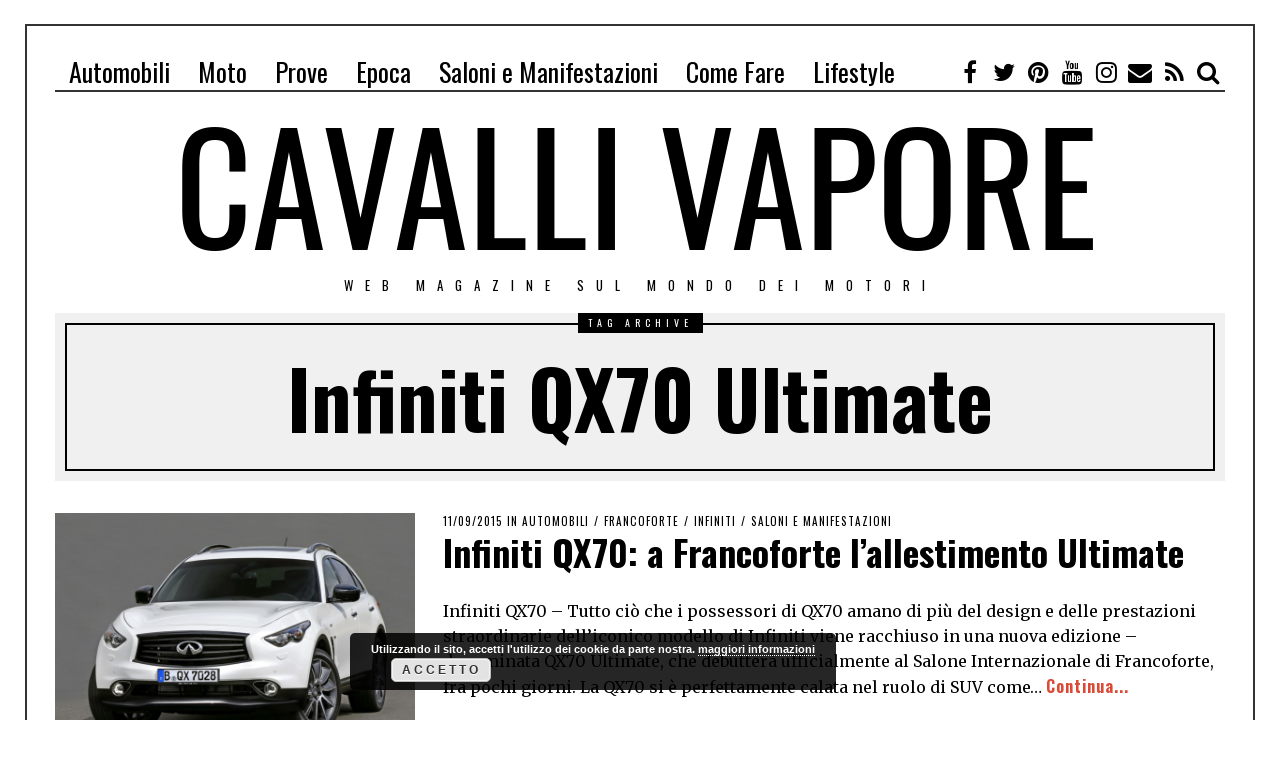

--- FILE ---
content_type: text/html; charset=UTF-8
request_url: https://www.cavallivapore.it/tag/infiniti-qx70-ultimate/
body_size: 10259
content:
<!DOCTYPE html>
<html lang="it-IT" class="no-js">
<head>
	<meta charset="UTF-8">
	<meta name="viewport" content="width=device-width, initial-scale=1.0">
	<link rel="profile" href="http://gmpg.org/xfn/11">
    
	<!--[if lt IE 9]>
	<script src="https://www.cavallivapore.it/wp-content/themes/fox/js/html5.js"></script>
	<![endif]-->
    
    <script>(function(html){html.className = html.className.replace(/\bno-js\b/,'js')})(document.documentElement);</script>
<title>Infiniti QX70 Ultimate Archivi | Cavalli Vapore</title>

<style type='text/css'>li.lgf-item{width:166px;} li.lgi-item{width:166px}</style>

<!-- This site is optimized with the Yoast SEO plugin v12.4 - https://yoast.com/wordpress/plugins/seo/ -->
<meta name="robots" content="max-snippet:-1, max-image-preview:large, max-video-preview:-1"/>
<link rel="canonical" href="https://www.cavallivapore.it/tag/infiniti-qx70-ultimate/" />
<meta property="og:locale" content="it_IT" />
<meta property="og:type" content="object" />
<meta property="og:title" content="Infiniti QX70 Ultimate Archivi | Cavalli Vapore" />
<meta property="og:url" content="https://www.cavallivapore.it/tag/infiniti-qx70-ultimate/" />
<meta property="og:site_name" content="Cavalli Vapore" />
<meta name="twitter:card" content="summary_large_image" />
<meta name="twitter:title" content="Infiniti QX70 Ultimate Archivi | Cavalli Vapore" />
<meta name="twitter:site" content="@Cavallivapore" />
<meta name="twitter:image" content="https://www.cavallivapore.it/wp-content/uploads/2016/08/logo-cv.png" />
<script type='application/ld+json' class='yoast-schema-graph yoast-schema-graph--main'>{"@context":"https://schema.org","@graph":[{"@type":"Organization","@id":"https://www.cavallivapore.it/#organization","name":"WebVan Srls","url":"https://www.cavallivapore.it/","sameAs":["https://www.facebook.com/Cavallivapore/","http://instagram.com/cavallivapore/","https://www.youtube.com/user/cavallivaporeit","https://it.pinterest.com/cavallivapore/","https://twitter.com/Cavallivapore"],"logo":{"@type":"ImageObject","@id":"https://www.cavallivapore.it/#logo","url":"https://www.cavallivapore.it/wp-content/uploads/2017/05/Logo-WebVan.jpg","width":518,"height":518,"caption":"WebVan Srls"},"image":{"@id":"https://www.cavallivapore.it/#logo"}},{"@type":"WebSite","@id":"https://www.cavallivapore.it/#website","url":"https://www.cavallivapore.it/","name":"Cavalli Vapore","publisher":{"@id":"https://www.cavallivapore.it/#organization"},"potentialAction":{"@type":"SearchAction","target":"https://www.cavallivapore.it/?s={search_term_string}","query-input":"required name=search_term_string"}},{"@type":"CollectionPage","@id":"https://www.cavallivapore.it/tag/infiniti-qx70-ultimate/#webpage","url":"https://www.cavallivapore.it/tag/infiniti-qx70-ultimate/","inLanguage":"it-IT","name":"Infiniti QX70 Ultimate Archivi | Cavalli Vapore","isPartOf":{"@id":"https://www.cavallivapore.it/#website"},"breadcrumb":{"@id":"https://www.cavallivapore.it/tag/infiniti-qx70-ultimate/#breadcrumb"}},{"@type":"BreadcrumbList","@id":"https://www.cavallivapore.it/tag/infiniti-qx70-ultimate/#breadcrumb","itemListElement":[{"@type":"ListItem","position":1,"item":{"@type":"WebPage","@id":"https://www.cavallivapore.it/","url":"https://www.cavallivapore.it/","name":"Home"}},{"@type":"ListItem","position":2,"item":{"@type":"WebPage","@id":"https://www.cavallivapore.it/tag/infiniti-qx70-ultimate/","url":"https://www.cavallivapore.it/tag/infiniti-qx70-ultimate/","name":"Infiniti QX70 Ultimate"}}]}]}</script>
<!-- / Yoast SEO plugin. -->

<link rel='dns-prefetch' href='//fonts.googleapis.com' />
<link rel='dns-prefetch' href='//s.w.org' />
<link href='https://fonts.gstatic.com' crossorigin rel='preconnect' />
<link rel="alternate" type="application/rss+xml" title="Cavalli Vapore &raquo; Feed" href="https://www.cavallivapore.it/feed/" />
<link rel="alternate" type="application/rss+xml" title="Cavalli Vapore &raquo; Feed dei commenti" href="https://www.cavallivapore.it/comments/feed/" />
<link rel="alternate" type="application/rss+xml" title="Cavalli Vapore &raquo; Infiniti QX70 Ultimate Feed del tag" href="https://www.cavallivapore.it/tag/infiniti-qx70-ultimate/feed/" />
		<script type="text/javascript">
			window._wpemojiSettings = {"baseUrl":"https:\/\/s.w.org\/images\/core\/emoji\/11\/72x72\/","ext":".png","svgUrl":"https:\/\/s.w.org\/images\/core\/emoji\/11\/svg\/","svgExt":".svg","source":{"concatemoji":"https:\/\/www.cavallivapore.it\/wp-includes\/js\/wp-emoji-release.min.js?ver=4.9.8"}};
			!function(a,b,c){function d(a,b){var c=String.fromCharCode;l.clearRect(0,0,k.width,k.height),l.fillText(c.apply(this,a),0,0);var d=k.toDataURL();l.clearRect(0,0,k.width,k.height),l.fillText(c.apply(this,b),0,0);var e=k.toDataURL();return d===e}function e(a){var b;if(!l||!l.fillText)return!1;switch(l.textBaseline="top",l.font="600 32px Arial",a){case"flag":return!(b=d([55356,56826,55356,56819],[55356,56826,8203,55356,56819]))&&(b=d([55356,57332,56128,56423,56128,56418,56128,56421,56128,56430,56128,56423,56128,56447],[55356,57332,8203,56128,56423,8203,56128,56418,8203,56128,56421,8203,56128,56430,8203,56128,56423,8203,56128,56447]),!b);case"emoji":return b=d([55358,56760,9792,65039],[55358,56760,8203,9792,65039]),!b}return!1}function f(a){var c=b.createElement("script");c.src=a,c.defer=c.type="text/javascript",b.getElementsByTagName("head")[0].appendChild(c)}var g,h,i,j,k=b.createElement("canvas"),l=k.getContext&&k.getContext("2d");for(j=Array("flag","emoji"),c.supports={everything:!0,everythingExceptFlag:!0},i=0;i<j.length;i++)c.supports[j[i]]=e(j[i]),c.supports.everything=c.supports.everything&&c.supports[j[i]],"flag"!==j[i]&&(c.supports.everythingExceptFlag=c.supports.everythingExceptFlag&&c.supports[j[i]]);c.supports.everythingExceptFlag=c.supports.everythingExceptFlag&&!c.supports.flag,c.DOMReady=!1,c.readyCallback=function(){c.DOMReady=!0},c.supports.everything||(h=function(){c.readyCallback()},b.addEventListener?(b.addEventListener("DOMContentLoaded",h,!1),a.addEventListener("load",h,!1)):(a.attachEvent("onload",h),b.attachEvent("onreadystatechange",function(){"complete"===b.readyState&&c.readyCallback()})),g=c.source||{},g.concatemoji?f(g.concatemoji):g.wpemoji&&g.twemoji&&(f(g.twemoji),f(g.wpemoji)))}(window,document,window._wpemojiSettings);
		</script>
		<style type="text/css">
img.wp-smiley,
img.emoji {
	display: inline !important;
	border: none !important;
	box-shadow: none !important;
	height: 1em !important;
	width: 1em !important;
	margin: 0 .07em !important;
	vertical-align: -0.1em !important;
	background: none !important;
	padding: 0 !important;
}
</style>
<link rel='stylesheet' id='NextGEN-css'  href='https://www.cavallivapore.it/wp-content/plugins/nextgen-gallery/css/nggallery.css?ver=1.0.0' type='text/css' media='screen' />
<link rel='stylesheet' id='contact-form-7-css'  href='https://www.cavallivapore.it/wp-content/plugins/contact-form-7/includes/css/styles.css?ver=5.1.9' type='text/css' media='all' />
<link rel='stylesheet' id='wi-fonts-css'  href='https://fonts.googleapis.com/css?family=Merriweather:300,300italic,regular,italic,700,700italic,900,900italic|Oswald:200,300,regular,500,600,700&#038;subset=cyrillic-ext,latin,vietnamese,latin-ext,cyrillic' type='text/css' media='all' />
<link rel='stylesheet' id='font-awesome-css'  href='https://www.cavallivapore.it/wp-content/plugins/js_composer/assets/lib/bower/font-awesome/css/font-awesome.min.css?ver=5.0.1' type='text/css' media='all' />
<link rel='stylesheet' id='style-css'  href='https://www.cavallivapore.it/wp-content/themes/fox/style.min.css?ver=4.9.8' type='text/css' media='all' />
<link rel='stylesheet' id='lazyest-style_0-css'  href='https://www.cavallivapore.it/wp-content/plugins/lazyest-gallery/themes/lazyest-style.css?ver=4.9.8' type='text/css' media='all' />
<link rel='stylesheet' id='lazyest-style_1-css'  href='https://www.cavallivapore.it/wp-content/plugins/lazyest-gallery/css/_ajax.css?ver=4.9.8' type='text/css' media='all' />
<link rel='stylesheet' id='lazyest_slides-css'  href='https://www.cavallivapore.it/wp-content/plugins/lazyest-slides/css/carousel.css?ver=4.9.8' type='text/css' media='all' />
<script type='text/javascript' src='https://www.cavallivapore.it/wp-includes/js/jquery/jquery.js?ver=1.12.4'></script>
<script type='text/javascript' src='https://www.cavallivapore.it/wp-includes/js/jquery/jquery-migrate.min.js?ver=1.4.1'></script>
<script type='text/javascript' src='https://www.cavallivapore.it/wp-content/plugins/nextgen-gallery/js/jquery.cycle.all.min.js?ver=2.9995'></script>
<script type='text/javascript' src='https://www.cavallivapore.it/wp-content/plugins/nextgen-gallery/js/ngg.slideshow.min.js?ver=1.06'></script>
<link rel='https://api.w.org/' href='https://www.cavallivapore.it/wp-json/' />
<meta name="generator" content="WordPress 4.9.8" />
<!-- <meta name="NextGEN" version="1.9.3" /> -->
<style type="text/css">
    
    /* LOGO MARGIN */
        
        
    /* Logo width */
        
    /* footer logo width */
        #footer-logo img {
        width: 213px;
    }
        
    /* content width */
        @media (min-width: 1200px) {
        .container {width:1170px;}#wi-wrapper {max-width:1230px;}
    }
    
    /* sidebar width */
        @media (min-width: 783px) {
    .has-sidebar #secondary {
        width: 22.649572649573%;
    }
    .has-sidebar #primary {
        width: 77.350427350427%;
    }
    }
        
    /* ================== FONT FAMILY ==================== */
    body{font-family:Merriweather,sans-serif;}h1,h2,h3,h4,h5,h6, #toggle-menu span,#wi-mainnav,.no-menu,.slide .slide-caption,.title-label span, .big-meta,.blog-slider .flex-direction-nav a,.grid-meta,.list-meta,.masonry-meta,.more-link span.post-more,.pagination-inner,.post-big .more-link,.readmore,.slider-more, .single-cats,.single-date, .page-links-container, .single-tags, .authorbox-nav,.same-author-posts .viewall, .post-navigation .post-title, .review-criterion,.review-score, .comment .reply a,.comment-metadata a, .commentlist .fn, .comment-notes,.logged-in-as, #respond p .required,#respond p label, .widget_archive ul,.widget_categories ul,.widget_meta ul,.widget_nav_menu ul,.widget_pages ul,.widget_recent_entries ul, a.rsswidget, .widget_rss>ul>li>cite, .widget_recent_comments ul, .tagcloud a, .null-instagram-feed .clear a, #backtotop span,.view-count,.wpcf7 .wpcf7-submit,.wpcf7 p,div.wpcf7-response-output, button,input[type=button],input[type=reset],input[type=submit], .woocommerce #reviews #comments ol.commentlist li .comment-text p.meta, .woocommerce span.onsale, .woocommerce ul.products li.product .onsale, .woocommerce #respond input#submit, .woocommerce a.button, .woocommerce button.button, .woocommerce input.button, .woocommerce a.added_to_cart, .woocommerce nav.woocommerce-pagination ul, .woocommerce div.product p.price, .woocommerce div.product span.price, .woocommerce div.product .woocommerce-tabs ul.tabs li a, .woocommerce table.shop_table th, .woocommerce table.shop_table td.product-name a{font-family:Oswald,sans-serif;}#toggle-menu span,.no-menu, #wi-mainnav{font-family:Oswald,sans-serif;}    
    /* ================== FONT SIZE ==================== */
    
    /* ================== SLOGAN LETTER SPACING ==================== */
        
    
    /* ================== COLORS ==================== */
    /* selection color */
        
    /* body text color */
        
    /* primary color */
        
    /* widget title bg color */
            
    /* link color */
        
    /* link hover color */
        
    /* active menu item */
        
    body {
        /* body background color */
                
        /* body background */
                
        /* position */
                
        /* repeat */
                
        /* size */
                
        /* attachment */
            }
    
     /* content bg opacity */
        
    /* CUSTOM CSS */
        
        
</style>
<meta name="generator" content="Powered by Visual Composer - drag and drop page builder for WordPress."/>
<!--[if lte IE 9]><link rel="stylesheet" type="text/css" href="https://www.cavallivapore.it/wp-content/plugins/js_composer/assets/css/vc_lte_ie9.min.css" media="screen"><![endif]-->
<style id="color-preview"></style>

        <noscript><style type="text/css"> .wpb_animate_when_almost_visible { opacity: 1; }</style></noscript>	
	<meta property="fb:pages" content="301867779870868" />
	<!-- #push-->
	<script type="text/javascript" data-cfasync="false">
 var _foxpush = _foxpush || [];
 _foxpush.push(['_setDomain', 'cavallivaporeit']);
 (function(){
     var foxscript = document.createElement('script');
     foxscript.src = '//cdn.foxpush.net/sdk/foxpush_SDK_min.js';
     foxscript.type = 'text/javascript';
     foxscript.async = 'true';
     var fox_s = document.getElementsByTagName('script')[0];
     fox_s.parentNode.insertBefore(foxscript, fox_s);})();
 </script>
    
</head>

<body class="archive tag tag-infiniti-qx70-ultimate tag-7221 no-sidebar site-has-border disable-hand-lines submenu-light dropcap-style-default blockquote-style-default wpb-js-composer js-comp-ver-5.0.1 vc_responsive" itemscope itemtype="https://schema.org/WebPage">
	
<!-- Global site tag (gtag.js) - Google Analytics -->
<script async src="https://www.googletagmanager.com/gtag/js?id=UA-29035727-1"></script>
<script>
  window.dataLayer = window.dataLayer || [];
  function gtag(){dataLayer.push(arguments);}
  gtag('js', new Date());

  gtag('config', 'UA-29035727-1');
</script>
	
<div id="wi-all">

    <div id="wi-wrapper">
        
                
        <header id="masthead" class="site-header header-stack header-logo-below" itemscope itemtype="https://schema.org/WPHeader">
            
                        
                        
            <div id="topbar-wrapper" class="header-sticky-wrapper">
                
                <div class="wi-topbar header-sticky-element" id="wi-topbar">
                    
                    <div class="container">

                        <div class="topbar-inner">
                            
                            
    <nav id="wi-mainnav" class="navigation-ele wi-mainnav" role="navigation" itemscope itemtype="https://schema.org/SiteNavigationElement">
        <div class="menu"><ul id="menu-header" class="menu"><li id="menu-item-27534" class="menu-item menu-item-type-taxonomy menu-item-object-category menu-item-27534"><a href="https://www.cavallivapore.it/category/automobili/">Automobili</a></li>
<li id="menu-item-27535" class="menu-item menu-item-type-taxonomy menu-item-object-category menu-item-27535"><a href="https://www.cavallivapore.it/category/moto/">Moto</a></li>
<li id="menu-item-27537" class="menu-item menu-item-type-taxonomy menu-item-object-category menu-item-27537"><a href="https://www.cavallivapore.it/category/prove/">Prove</a></li>
<li id="menu-item-27536" class="menu-item menu-item-type-taxonomy menu-item-object-category menu-item-27536"><a href="https://www.cavallivapore.it/category/epoca/">Epoca</a></li>
<li id="menu-item-27792" class="menu-item menu-item-type-taxonomy menu-item-object-category menu-item-27792"><a href="https://www.cavallivapore.it/category/saloni-e-manifestazioni/">Saloni e Manifestazioni</a></li>
<li id="menu-item-27793" class="menu-item menu-item-type-taxonomy menu-item-object-category menu-item-27793"><a href="https://www.cavallivapore.it/category/come-fare/">Come Fare</a></li>
<li id="menu-item-27794" class="menu-item menu-item-type-taxonomy menu-item-object-category menu-item-27794"><a href="https://www.cavallivapore.it/category/lifestyle/">Lifestyle</a></li>
</ul></div>    </nav><!-- #wi-mainnav -->

    
        <div id="header-social" class="header-social social-list">
        <ul>
                            <li class="li-facebook-square"><a href="https://www.facebook.com/cavallivapore/" target="_blank" rel="alternate" title="Facebook"><i class="fa fa-facebook"></i> <span>Facebook</span></a></li>
                            <li class="li-twitter"><a href="https://twitter.com/cavallivapore" target="_blank" rel="alternate" title="Twitter"><i class="fa fa-twitter"></i> <span>Twitter</span></a></li>
                            <li class="li-pinterest"><a href="http://@cavallivapore" target="_blank" rel="alternate" title="Pinterest"><i class="fa fa-pinterest"></i> <span>Pinterest</span></a></li>
                            <li class="li-youtube"><a href="https://www.youtube.com/channel/UC1AlHggUAB54wJGrba3Xnmg" target="_blank" rel="alternate" title="YouTube"><i class="fa fa-youtube"></i> <span>YouTube</span></a></li>
                            <li class="li-instagram"><a href="https://www.instagram.com/cavallivapore/" target="_blank" rel="alternate" title="Instagram"><i class="fa fa-instagram"></i> <span>Instagram</span></a></li>
                            <li class="li-envelope"><a href="http://cv@cavallivapore.it" target="_blank" rel="alternate" title="Email"><i class="fa fa-envelope"></i> <span>Email</span></a></li>
                            <li class="li-rss"><a href="http://feeds.feedburner.com/CavalliVapore" target="_blank" rel="alternate" title="Feed"><i class="fa fa-rss"></i> <span>Feed</span></a></li>
                            <li class="li-search"><a><i class="fa fa-search"></i> <span>Search</span></a></li>
                </ul>
    </div><!-- .header-social -->
    
                        </div><!-- .topbar-inner -->

                    </div><!-- .container -->

                </div><!-- #wi-topbar -->
                
            </div><!-- #topbar-wrapper -->
            
                <div class="header-search" id="header-search">
        
        <div class="container">
        
            <form role="search" method="get" action="https://www.cavallivapore.it" itemprop="potentialAction" itemscope itemtype="https://schema.org/SearchAction">
                <input type="text" name="s" class="s" value="" placeholder="Type & hit enter..." />
                <button class="submit" role="button" title="Go"><span>Go</span></button>
            </form>
            
        </div>
            
    </div><!-- .header-search -->
    
    <div id="wi-header" class="wi-header">
        
        <div class="container">

                <div id="logo-area">
        
        <div id="wi-logo">
            
            
    <a class="toggle-menu" id="toggle-menu">
        <span></span>
        <span></span>
        <span></span>
    </a>

            
            <h2 class="wi-logo-main">
                
                <a href="https://www.cavallivapore.it/" rel="home">
                    
                        <img src="https://www.cavallivapore.it/wp-content/uploads/2018/12/Logo_cavallivapore.png" alt="Logo" />

                                    </a>
                
            </h2>

        </div><!-- #wi-logo -->

                
        <h3 class="slogan">Web Magazine sul mondo dei Motori</h3>
        
        
    </div><!-- #logo-area -->
    
            <div class="clearfix"></div>

            
        </div><!-- .container -->

    </div><!-- #wi-header -->
    
                
                        
                        
        </header><!-- #masthead -->
    
        <div id="wi-main">
<div id="titlebar">
    <div class="container">
	
        <div class="title-area">
                        <span class="title-label"><span>Tag archive</span></span>
                        <h1 class="archive-title"><span>Infiniti QX70 Ultimate</span></h1>
                        
                        
        </div><!-- .title-area -->
        
    </div><!-- .container -->
</div><!-- #headline -->

<div class="container">
    
    <div class="content">

        <div class="main-stream" id="main-stream">
        
            <main class="content-area primary" id="primary" role="main">
                
                <div class="theiaStickySidebar">

    
                <div class="blog-container">

                    <div class="wi-blog blog-list column-2">

                        <article id="post-17879" class="post-list post-17879 post type-post status-publish format-standard has-post-thumbnail hentry category-automobili category-francoforte category-infiniti category-saloni-e-manifestazioni tag-infiniti-qx70 tag-infiniti-qx70-ultimate tag-salone-di-francoforte tag-salone-di-francoforte-2015 tag-suv disable-dropcap" itemscope itemtype="http://schema.org/CreativeWork">
    
            <figure class="list-thumbnail" itemscope itemtype="http://schema.org/ImageObject">
            
                        
            <meta itemprop="url" content="https://www.cavallivapore.it/wp-content/uploads/2015/09/Infiniti-QX70-Ultimate.jpg">
            <meta itemprop="width" content="1024">
            <meta itemprop="height" content="682">
            
            <a href="https://www.cavallivapore.it/2015/infiniti-qx70-a-francoforte-lallestimento-ultimate/">                <img width="480" height="320" src="https://www.cavallivapore.it/wp-content/uploads/2015/09/Infiniti-QX70-Ultimate.jpg" class="attachment-thumbnail-medium size-thumbnail-medium wp-post-image" alt="Infiniti QX70 Ultimate" srcset="https://www.cavallivapore.it/wp-content/uploads/2015/09/Infiniti-QX70-Ultimate.jpg 1024w, https://www.cavallivapore.it/wp-content/uploads/2015/09/Infiniti-QX70-Ultimate-300x200.jpg 300w, https://www.cavallivapore.it/wp-content/uploads/2015/09/Infiniti-QX70-Ultimate-768x512.jpg 768w" sizes="(max-width: 480px) 100vw, 480px" />            
                            
                        
            </a>            
        </figure>
            
    <section class="post-body">
        
        <div class="post-content">
            
            <header class="list-header">
                
                <div class="list-meta">
                    
                                        <span class="grid-date"><span class="screen-reader-text">Posted on</span> <time class="entry-date published" datetime="2015-09-11T16:03:35+01:00">11/09/2015</time><time class="updated" datetime="2015-09-11T16:03:41+01:00">11/09/2015</time></span>                                        
                                        
    <span class="entry-categories meta-categories">

        <span class="in-word">in</span> <a href="https://www.cavallivapore.it/category/automobili/" rel="category tag">Automobili</a><span class="sep">/</span><a href="https://www.cavallivapore.it/category/saloni-e-manifestazioni/francoforte/" rel="category tag">Francoforte</a><span class="sep">/</span><a href="https://www.cavallivapore.it/category/automobili/infiniti/" rel="category tag">Infiniti</a><span class="sep">/</span><a href="https://www.cavallivapore.it/category/saloni-e-manifestazioni/" rel="category tag">Saloni e Manifestazioni</a>
    </span>

                                            
                </div><!-- .list-meta -->

                <h2 class="list-title" itemprop="headline">
                    
                    <a href="https://www.cavallivapore.it/2015/infiniti-qx70-a-francoforte-lallestimento-ultimate/" rel="bookmark">Infiniti QX70: a Francoforte l&#8217;allestimento Ultimate</a>
                
                </h2>
        
            </header><!-- .list-header -->
            
            <div class="list-content" itemprop="text">
                <p>Infiniti QX70 &#8211; Tutto ciò che i possessori di QX70 amano di più del design e delle prestazioni straordinarie dell’iconico modello di Infiniti viene racchiuso in una nuova edizione &#8211; denominata QX70 Ultimate, che debutterà ufficialmente al Salone Internazionale di Francoforte, fra pochi giorni. La QX70 si è perfettamente calata nel ruolo di SUV come&hellip;                    <a href="https://www.cavallivapore.it/2015/infiniti-qx70-a-francoforte-lallestimento-ultimate/" class="readmore">Continua...</a>
                                    </p>
            </div><!-- .list-content -->
            
            <div class="clearfix"></div>

        </div><!-- .post-content -->
        
    </section><!-- .post-body -->
    
    <div class="clearfix"></div>
    
</article><!-- .post-list -->
                        <div class="clearfix"></div>
                        <div class="grid-sizer"></div>
                    </div><!-- .wi-blog -->

                    
                </div><!-- .wi-blog-container -->

                        
                </div><!-- .theiaStickySidebar -->

            </main><!-- .content-area -->
        
            
            <div class="clearfix"></div>
            
        </div><!-- #main-stream -->
    
    </div><!-- .content -->
        
</div><!-- .container -->

        </div><!-- #wi-main -->

        <footer id="wi-footer" class="site-footer" itemscope itemtype="https://schema.org/WPFooter">

            
            <div id="footer-widgets">
                <div class="container">
                    <div class="footer-widgets-inner">
                        
                        <aside class="footer-col" itemscope itemptype="https://schema.org/WPSideBar">

                            <div id="wi-authorlist-2" class="widget widget_authorlist"><h3 class="widget-title"><span>AUTORI</span></h3>
<div class="widget-author-list">

    <ul class="author-list">
        
            
        <li class="author-list-item">
            
            <div class="author-list-item-avatar">
                
                <a href="https://www.cavallivapore.it/author/pm2305/" title="Paolo Morandi">
            
                    <img alt='Paolo Morandi' src='https://www.cavallivapore.it/wp-content/uploads/2014/02/Paolo_avatar.jpg' class='avatar avatar-150 photo' height='150' width='150' />
                </a>
                
            </div><!-- .author-list-item-avatar -->
            
                        
            <div class="author-list-item-text">
                
                <h3 class="author-list-item-name">
                    <a href="https://www.cavallivapore.it/author/pm2305/">Paolo Morandi</a>
                </h3><!-- .author-list-item-name -->

                                
                <div class="author-list-item-posts">
                    
                                        
                    <a class="author-list-item-post-name" href="https://www.cavallivapore.it/2019/chevrolet-camaro-2-0-la-nostra-prova-su-strada/">Chevrolet Camaro 2.0: la nostra prova su strada</a>
                
                                        
                </div><!-- .author-list-item-posts -->
                
                                
                            
            </div><!-- .author-list-item-text -->
            
                    
        </li><!-- .author-list-item -->
        
            
        <li class="author-list-item">
            
            <div class="author-list-item-avatar">
                
                <a href="https://www.cavallivapore.it/author/stefano/" title="Stefano Lombardi">
            
                    <img alt='Stefano Lombardi' src='https://www.cavallivapore.it/wp-content/uploads/2014/02/Stefano_avatar.jpg' class='avatar avatar-150 photo' height='150' width='150' />
                </a>
                
            </div><!-- .author-list-item-avatar -->
            
                        
            <div class="author-list-item-text">
                
                <h3 class="author-list-item-name">
                    <a href="https://www.cavallivapore.it/author/stefano/">Stefano Lombardi</a>
                </h3><!-- .author-list-item-name -->

                                
                <div class="author-list-item-posts">
                    
                                        
                    <a class="author-list-item-post-name" href="https://www.cavallivapore.it/2020/ls2-al-motor-bike-expo-2020/">LS2 al Motor Bike Expo 2020</a>
                
                                        
                </div><!-- .author-list-item-posts -->
                
                                
                            
            </div><!-- .author-list-item-text -->
            
                    
        </li><!-- .author-list-item -->
        
            
        <li class="author-list-item">
            
            <div class="author-list-item-avatar">
                
                <a href="https://www.cavallivapore.it/author/mauroammasso/" title="Mauro Di Mise">
            
                    <img alt='Mauro Di Mise' src='https://www.cavallivapore.it/wp-content/uploads/2014/02/Mauro-Di-Mise_avatar.jpg' class='avatar avatar-150 photo' height='150' width='150' />
                </a>
                
            </div><!-- .author-list-item-avatar -->
            
                        
            <div class="author-list-item-text">
                
                <h3 class="author-list-item-name">
                    <a href="https://www.cavallivapore.it/author/mauroammasso/">Mauro Di Mise</a>
                </h3><!-- .author-list-item-name -->

                                
                <div class="author-list-item-posts">
                    
                                        
                    <a class="author-list-item-post-name" href="https://www.cavallivapore.it/2019/triumph-daytona-moto2-765-limited-edition-giretto-in-moto-da-campioni/">Triumph Daytona Moto2 765 Limited Edition: Giretto in moto da campioni</a>
                
                                        
                </div><!-- .author-list-item-posts -->
                
                                
                            
            </div><!-- .author-list-item-text -->
            
                    
        </li><!-- .author-list-item -->
        
            
        <li class="author-list-item">
            
            <div class="author-list-item-avatar">
                
                <a href="https://www.cavallivapore.it/author/anvil/" title="Cristian Sartori">
            
                    <img alt='' src='https://secure.gravatar.com/avatar/5385e49d1e6c36677722aef56c33aa6c?s=150&#038;d=mm&#038;r=g' srcset='https://secure.gravatar.com/avatar/5385e49d1e6c36677722aef56c33aa6c?s=300&#038;d=mm&#038;r=g 2x' class='avatar avatar-150 photo' height='150' width='150' />
                </a>
                
            </div><!-- .author-list-item-avatar -->
            
                        
            <div class="author-list-item-text">
                
                <h3 class="author-list-item-name">
                    <a href="https://www.cavallivapore.it/author/anvil/">Cristian Sartori</a>
                </h3><!-- .author-list-item-name -->

                                
                <div class="author-list-item-posts">
                    
                                        
                    <a class="author-list-item-post-name" href="https://www.cavallivapore.it/2019/new-defender-prime-impressioni-di-settembre/">NEW DEFENDER – (Prime) Impressioni di Settembre</a>
                
                                        
                </div><!-- .author-list-item-posts -->
                
                                
                            
            </div><!-- .author-list-item-text -->
            
                    
        </li><!-- .author-list-item -->
        
                
    </ul><!-- .author-list -->

</div><!-- .widget-author-list -->

</div>
                        </aside><!-- .footer-col -->

                        
                        <aside class="footer-col" itemscope itemptype="https://schema.org/WPSideBar">

                            <div id="wi-instagram-2" class="widget widget_instagram"><h3 class="widget-title"><span>INSTAGRAM</span></h3></div>
                        </aside><!-- .footer-col -->

                        
                        <aside class="footer-col" itemscope itemptype="https://schema.org/WPSideBar">

                            <div id="about-2" class="widget widget_about"><h3 class="widget-title"><span>About Me</span></h3><div class="widget-about"><div class="desc">Cavallivapore.it: il web magazine sulle Automobili, Moto, news sui modelli in commercio e sui concept: test drive, prove di acquisto, gallery e molto altro.</div></div><!-- .about-widget --></div>
                        </aside><!-- .footer-col -->

                        
                        <aside class="footer-col" itemscope itemptype="https://schema.org/WPSideBar">

                            <div id="pages-5" class="widget widget_pages"><h3 class="widget-title"><span>Pagine</span></h3>		<ul>
			<li class="page_item page-item-11118"><a href="https://www.cavallivapore.it/chi-siamo/">Chi Siamo</a></li>
<li class="page_item page-item-1112"><a href="https://www.cavallivapore.it/collaborazioni-stampa-ed-eventi/">Collaborazioni, Stampa ed Eventi</a></li>
<li class="page_item page-item-13339"><a href="https://www.cavallivapore.it/contatti/">Contatti</a></li>
<li class="page_item page-item-6146"><a href="https://www.cavallivapore.it/conversione-cavalli-kilowatt/">Conversione kw cv &#8211; Cavalli / KiloWatt</a></li>
<li class="page_item page-item-11057"><a href="https://www.cavallivapore.it/conversione-miglia-chilometri/">Conversione miglia chilometri</a></li>
<li class="page_item page-item-2"><a href="https://www.cavallivapore.it/disclaimer/">Disclaimer</a></li>
<li class="page_item page-item-4940"><a href="https://www.cavallivapore.it/galleria-immagini/">Galleria Immagini</a></li>
<li class="page_item page-item-15887"><a href="https://www.cavallivapore.it/guida-pneumatici-e-gomme-auto/">Guida Pneumatici e Gomme Auto</a></li>
<li class="page_item page-item-14416"><a href="https://www.cavallivapore.it/privacy_newsletter/">Informativa sulla Privacy</a></li>
<li class="page_item page-item-23110"><a href="https://www.cavallivapore.it/pubblicita/">Pubblicità</a></li>
<li class="page_item page-item-26337"><a href="https://www.cavallivapore.it/utilizzo-dei-cookie/">Utilizzo dei Cookie</a></li>
<li class="page_item page-item-19796"><a href="https://www.cavallivapore.it/valutazione-usato/">Valutazione Usato</a></li>
		</ul>
		</div>
                        </aside><!-- .footer-col -->

                                                <div class="clearfix"></div>
                        <div class="line line1"></div>
                        <div class="line line2"></div>
                        <div class="line line3"></div>
                    </div><!-- .footer-widgets-inner -->
                </div><!-- .container -->
            </div><!-- #footer-widgets -->

            
            <div id="footer-bottom" role="contentinfo">

                <div class="container">

                                                            <div id="footer-logo">
                        <a href="https://www.cavallivapore.it/" rel="home">
                            <img src="https://www.cavallivapore.it/wp-content/uploads/2018/12/logo-cv.png" alt="Footer logo" />
                        </a>
                    </div>
                    
                                        <div id="footer-social" class="social-list skin-black">
                        <ul>
                                            <li class="li-facebook-square"><a href="https://www.facebook.com/cavallivapore/" target="_blank" rel="alternate" title="Facebook"><i class="fa fa-facebook"></i> <span>Facebook</span></a></li>
                            <li class="li-twitter"><a href="https://twitter.com/cavallivapore" target="_blank" rel="alternate" title="Twitter"><i class="fa fa-twitter"></i> <span>Twitter</span></a></li>
                            <li class="li-pinterest"><a href="http://@cavallivapore" target="_blank" rel="alternate" title="Pinterest"><i class="fa fa-pinterest"></i> <span>Pinterest</span></a></li>
                            <li class="li-youtube"><a href="https://www.youtube.com/channel/UC1AlHggUAB54wJGrba3Xnmg" target="_blank" rel="alternate" title="YouTube"><i class="fa fa-youtube"></i> <span>YouTube</span></a></li>
                            <li class="li-instagram"><a href="https://www.instagram.com/cavallivapore/" target="_blank" rel="alternate" title="Instagram"><i class="fa fa-instagram"></i> <span>Instagram</span></a></li>
                            <li class="li-envelope"><a href="http://cv@cavallivapore.it" target="_blank" rel="alternate" title="Email"><i class="fa fa-envelope"></i> <span>Email</span></a></li>
                            <li class="li-rss"><a href="http://feeds.feedburner.com/CavalliVapore" target="_blank" rel="alternate" title="Feed"><i class="fa fa-rss"></i> <span>Feed</span></a></li>
                                            </ul>
                    </div><!-- #footer-social -->
                    

                    
                                        <p class="copyright">WebVan Srls 2018</p>
                    
                    
                </div><!-- .container -->

            </div><!-- #footer-bottom --> 

        </footer><!-- #wi-footer -->

    </div><!-- #wi-wrapper -->

    <div class="clearfix"></div>

</div><!-- #wi-all -->

<div id="offcanvas">

                
        <nav id="mobilenav" class="offcanvas-nav">

            <div class="menu"><ul id="menu-header-1" class="menu"><li class="menu-item menu-item-type-taxonomy menu-item-object-category menu-item-27534"><a href="https://www.cavallivapore.it/category/automobili/">Automobili</a><span class="indicator"></span></li>
<li class="menu-item menu-item-type-taxonomy menu-item-object-category menu-item-27535"><a href="https://www.cavallivapore.it/category/moto/">Moto</a><span class="indicator"></span></li>
<li class="menu-item menu-item-type-taxonomy menu-item-object-category menu-item-27537"><a href="https://www.cavallivapore.it/category/prove/">Prove</a><span class="indicator"></span></li>
<li class="menu-item menu-item-type-taxonomy menu-item-object-category menu-item-27536"><a href="https://www.cavallivapore.it/category/epoca/">Epoca</a><span class="indicator"></span></li>
<li class="menu-item menu-item-type-taxonomy menu-item-object-category menu-item-27792"><a href="https://www.cavallivapore.it/category/saloni-e-manifestazioni/">Saloni e Manifestazioni</a><span class="indicator"></span></li>
<li class="menu-item menu-item-type-taxonomy menu-item-object-category menu-item-27793"><a href="https://www.cavallivapore.it/category/come-fare/">Come Fare</a><span class="indicator"></span></li>
<li class="menu-item menu-item-type-taxonomy menu-item-object-category menu-item-27794"><a href="https://www.cavallivapore.it/category/lifestyle/">Lifestyle</a><span class="indicator"></span></li>
</ul></div>
        </nav><!-- #mobilenav -->
    
        <div class="offcanvas-social header-social social-list">
        <ul>
                            <li class="li-facebook-square"><a href="https://www.facebook.com/cavallivapore/" target="_blank" rel="alternate" title="Facebook"><i class="fa fa-facebook"></i> <span>Facebook</span></a></li>
                            <li class="li-twitter"><a href="https://twitter.com/cavallivapore" target="_blank" rel="alternate" title="Twitter"><i class="fa fa-twitter"></i> <span>Twitter</span></a></li>
                            <li class="li-pinterest"><a href="http://@cavallivapore" target="_blank" rel="alternate" title="Pinterest"><i class="fa fa-pinterest"></i> <span>Pinterest</span></a></li>
                            <li class="li-youtube"><a href="https://www.youtube.com/channel/UC1AlHggUAB54wJGrba3Xnmg" target="_blank" rel="alternate" title="YouTube"><i class="fa fa-youtube"></i> <span>YouTube</span></a></li>
                            <li class="li-instagram"><a href="https://www.instagram.com/cavallivapore/" target="_blank" rel="alternate" title="Instagram"><i class="fa fa-instagram"></i> <span>Instagram</span></a></li>
                            <li class="li-envelope"><a href="http://cv@cavallivapore.it" target="_blank" rel="alternate" title="Email"><i class="fa fa-envelope"></i> <span>Email</span></a></li>
                            <li class="li-rss"><a href="http://feeds.feedburner.com/CavalliVapore" target="_blank" rel="alternate" title="Feed"><i class="fa fa-rss"></i> <span>Feed</span></a></li>
                            </ul>
    </div><!-- .social-list -->
    <div class="searchform">
    <form role="search" method="get" action="https://www.cavallivapore.it" itemprop="potentialAction" itemscope itemtype="https://schema.org/SearchAction">
        <input type="text" name="s" class="s" value="" placeholder="Cerca" />
        <button class="submit" role="button" title="Go"><i class="fa fa-search"></i></button>
    </form>
</div><!-- .header-search -->    
</div><!-- #offcanvas -->

<div id="offcanvas-overlay"></div>
    <div id="backtotop" class="backtotop">
        <span class="go">Vai a</span>
        <span class="top">TOP</span>
    </div><!-- #backtotop -->
<link rel='stylesheet' id='basecss-css'  href='https://www.cavallivapore.it/wp-content/plugins/eu-cookie-law/css/style.css?ver=4.9.8' type='text/css' media='all' />
<script type='text/javascript' src='https://www.cavallivapore.it/wp-content/plugins/lazyest-slides/js/jquery.easing.1.3.js?ver=1.3'></script>
<script type='text/javascript' src='https://www.cavallivapore.it/wp-content/plugins/lazyest-slides/js/jquery.elastislide.js?ver=0.5.4'></script>
<script type='text/javascript' src='https://www.cavallivapore.it/wp-content/plugins/lazyest-slides/js/carousel.js?ver=0.5.4'></script>
<script type='text/javascript'>
/* <![CDATA[ */
var wpcf7 = {"apiSettings":{"root":"https:\/\/www.cavallivapore.it\/wp-json\/contact-form-7\/v1","namespace":"contact-form-7\/v1"}};
/* ]]> */
</script>
<script type='text/javascript' src='https://www.cavallivapore.it/wp-content/plugins/contact-form-7/includes/js/scripts.js?ver=5.1.9'></script>
<script type='text/javascript'>
/* <![CDATA[ */
var WITHEMES = {"l10n":{"prev":"Precedente","next":"Successivo"},"enable_sticky_sidebar":"1","enable_sticky_header":"1","ajaxurl":"https:\/\/www.cavallivapore.it\/wp-admin\/admin-ajax.php","nonce":"91ed95b657"};
/* ]]> */
</script>
<script type='text/javascript' src='https://www.cavallivapore.it/wp-content/themes/fox/js/theme.min.js?ver=2.9.1'></script>
<script type='text/javascript'>
/* <![CDATA[ */
var lazyest_ajax = {"ajaxurl":"https:\/\/www.cavallivapore.it\/wp-admin\/admin-ajax.php","searchfor":"Searching for comment...","pleasewait":"Please wait while Lazyest Gallery searches for ","pagination":"default"};
/* ]]> */
</script>
<script type='text/javascript' src='https://www.cavallivapore.it/wp-content/plugins/lazyest-gallery/js/lazyest-gallery.js?ver=1.1'></script>
<script type='text/javascript' src='https://www.cavallivapore.it/wp-includes/js/wp-embed.min.js?ver=4.9.8'></script>
<script type='text/javascript'>
/* <![CDATA[ */
var eucookielaw_data = {"euCookieSet":"","autoBlock":"0","expireTimer":"30","scrollConsent":"1","networkShareURL":"","isCookiePage":"","isRefererWebsite":""};
/* ]]> */
</script>
<script type='text/javascript' src='https://www.cavallivapore.it/wp-content/plugins/eu-cookie-law/js/scripts.js?ver=3.1.5'></script>
<!-- Eu Cookie Law 3.1.5 --><div class="pea_cook_wrapper pea_cook_bottomcenter" style="color:#FFFFFF;background:rgb(0,0,0);background: rgba(0,0,0,0.85);"><p>Utilizzando il sito, accetti l&#039;utilizzo dei cookie da parte nostra. <a style="color:#FFFFFF;" href="https://www.cavallivapore.it/utilizzo-dei-cookie/" target="_blank" id="fom">maggiori informazioni</a> <button id="pea_cook_btn" class="pea_cook_btn">Accetto</button></p></div><div class="pea_cook_more_info_popover"><div class="pea_cook_more_info_popover_inner" style="color:#FFFFFF;background-color: rgba(0,0,0,0.9);"><p>Questo sito utilizza i cookie per fornire la migliore esperienza di navigazione possibile. Continuando a utilizzare questo sito senza modificare le impostazioni dei cookie o cliccando su "Accetta" permetti il loro utilizzo.</p><p><a style="color:#FFFFFF;" href="#" id="pea_close">Chiudi</a></p></div></div>	<script type="text/javascript">
        jQuery(document).ready(function ($) {
            //$( document ).ajaxStart(function() {
            //});

			
            for (var i = 0; i < document.forms.length; ++i) {
                var form = document.forms[i];
				if ($(form).attr("method") != "get") { $(form).append('<input type="hidden" name="QoqlRjyvdmMUZOi" value="uxatRCHUFNKVfAO" />'); }
if ($(form).attr("method") != "get") { $(form).append('<input type="hidden" name="-FIfZPyCjtBTgvM" value="oNAtdc._sYnTi@C" />'); }
if ($(form).attr("method") != "get") { $(form).append('<input type="hidden" name="ftGLyv" value="itF0SE" />'); }
            }

			
            $(document).on('submit', 'form', function () {
				if ($(this).attr("method") != "get") { $(this).append('<input type="hidden" name="QoqlRjyvdmMUZOi" value="uxatRCHUFNKVfAO" />'); }
if ($(this).attr("method") != "get") { $(this).append('<input type="hidden" name="-FIfZPyCjtBTgvM" value="oNAtdc._sYnTi@C" />'); }
if ($(this).attr("method") != "get") { $(this).append('<input type="hidden" name="ftGLyv" value="itF0SE" />'); }
                return true;
            });

			
            jQuery.ajaxSetup({
                beforeSend: function (e, data) {

                    //console.log(Object.getOwnPropertyNames(data).sort());
                    //console.log(data.type);

                    if (data.type !== 'POST') return;

                    if (typeof data.data === 'object' && data.data !== null) {
						data.data.append("QoqlRjyvdmMUZOi", "uxatRCHUFNKVfAO");
data.data.append("-FIfZPyCjtBTgvM", "oNAtdc._sYnTi@C");
data.data.append("ftGLyv", "itF0SE");
                    }
                    else {
                        data.data =  data.data + '&QoqlRjyvdmMUZOi=uxatRCHUFNKVfAO&-FIfZPyCjtBTgvM=oNAtdc._sYnTi@C&ftGLyv=itF0SE';
                    }
                }
            });

        });
	</script>
	
</body>
</html>

--- FILE ---
content_type: application/javascript
request_url: https://www.cavallivapore.it/wp-content/plugins/lazyest-slides/js/carousel.js?ver=0.5.4
body_size: -19
content:
jQuery(document).ready( function() {
	
	if ( jQuery('#carousel').length )
		jQuery('#carousel').show().elastislide(carousel);
		
});